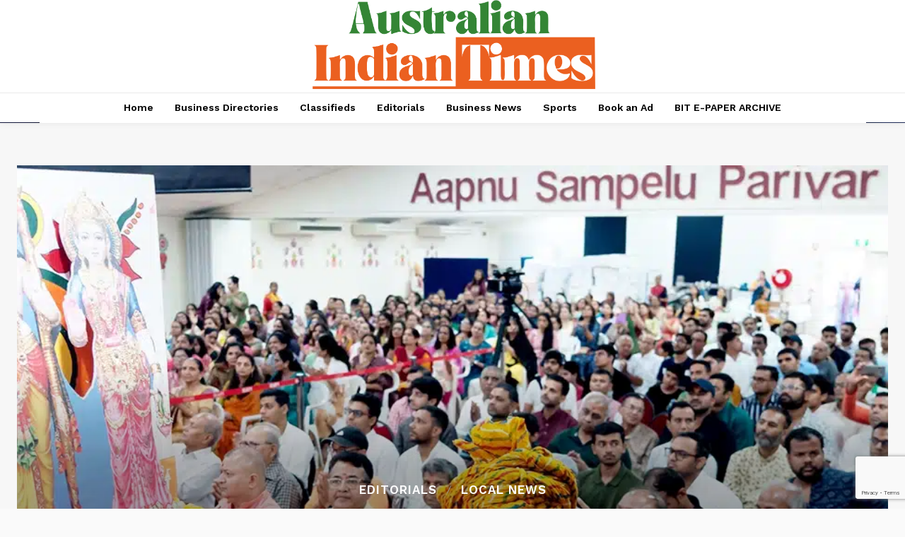

--- FILE ---
content_type: text/html; charset=utf-8
request_url: https://www.google.com/recaptcha/api2/anchor?ar=1&k=6LfzHYsrAAAAAP0MwFYZGUonMQrIU-HyzFXEaIHq&co=aHR0cHM6Ly9pbmRpYW50aW1lcy5jb20uYXU6NDQz&hl=en&v=PoyoqOPhxBO7pBk68S4YbpHZ&size=invisible&anchor-ms=20000&execute-ms=30000&cb=l6pc84n8uxih
body_size: 48652
content:
<!DOCTYPE HTML><html dir="ltr" lang="en"><head><meta http-equiv="Content-Type" content="text/html; charset=UTF-8">
<meta http-equiv="X-UA-Compatible" content="IE=edge">
<title>reCAPTCHA</title>
<style type="text/css">
/* cyrillic-ext */
@font-face {
  font-family: 'Roboto';
  font-style: normal;
  font-weight: 400;
  font-stretch: 100%;
  src: url(//fonts.gstatic.com/s/roboto/v48/KFO7CnqEu92Fr1ME7kSn66aGLdTylUAMa3GUBHMdazTgWw.woff2) format('woff2');
  unicode-range: U+0460-052F, U+1C80-1C8A, U+20B4, U+2DE0-2DFF, U+A640-A69F, U+FE2E-FE2F;
}
/* cyrillic */
@font-face {
  font-family: 'Roboto';
  font-style: normal;
  font-weight: 400;
  font-stretch: 100%;
  src: url(//fonts.gstatic.com/s/roboto/v48/KFO7CnqEu92Fr1ME7kSn66aGLdTylUAMa3iUBHMdazTgWw.woff2) format('woff2');
  unicode-range: U+0301, U+0400-045F, U+0490-0491, U+04B0-04B1, U+2116;
}
/* greek-ext */
@font-face {
  font-family: 'Roboto';
  font-style: normal;
  font-weight: 400;
  font-stretch: 100%;
  src: url(//fonts.gstatic.com/s/roboto/v48/KFO7CnqEu92Fr1ME7kSn66aGLdTylUAMa3CUBHMdazTgWw.woff2) format('woff2');
  unicode-range: U+1F00-1FFF;
}
/* greek */
@font-face {
  font-family: 'Roboto';
  font-style: normal;
  font-weight: 400;
  font-stretch: 100%;
  src: url(//fonts.gstatic.com/s/roboto/v48/KFO7CnqEu92Fr1ME7kSn66aGLdTylUAMa3-UBHMdazTgWw.woff2) format('woff2');
  unicode-range: U+0370-0377, U+037A-037F, U+0384-038A, U+038C, U+038E-03A1, U+03A3-03FF;
}
/* math */
@font-face {
  font-family: 'Roboto';
  font-style: normal;
  font-weight: 400;
  font-stretch: 100%;
  src: url(//fonts.gstatic.com/s/roboto/v48/KFO7CnqEu92Fr1ME7kSn66aGLdTylUAMawCUBHMdazTgWw.woff2) format('woff2');
  unicode-range: U+0302-0303, U+0305, U+0307-0308, U+0310, U+0312, U+0315, U+031A, U+0326-0327, U+032C, U+032F-0330, U+0332-0333, U+0338, U+033A, U+0346, U+034D, U+0391-03A1, U+03A3-03A9, U+03B1-03C9, U+03D1, U+03D5-03D6, U+03F0-03F1, U+03F4-03F5, U+2016-2017, U+2034-2038, U+203C, U+2040, U+2043, U+2047, U+2050, U+2057, U+205F, U+2070-2071, U+2074-208E, U+2090-209C, U+20D0-20DC, U+20E1, U+20E5-20EF, U+2100-2112, U+2114-2115, U+2117-2121, U+2123-214F, U+2190, U+2192, U+2194-21AE, U+21B0-21E5, U+21F1-21F2, U+21F4-2211, U+2213-2214, U+2216-22FF, U+2308-230B, U+2310, U+2319, U+231C-2321, U+2336-237A, U+237C, U+2395, U+239B-23B7, U+23D0, U+23DC-23E1, U+2474-2475, U+25AF, U+25B3, U+25B7, U+25BD, U+25C1, U+25CA, U+25CC, U+25FB, U+266D-266F, U+27C0-27FF, U+2900-2AFF, U+2B0E-2B11, U+2B30-2B4C, U+2BFE, U+3030, U+FF5B, U+FF5D, U+1D400-1D7FF, U+1EE00-1EEFF;
}
/* symbols */
@font-face {
  font-family: 'Roboto';
  font-style: normal;
  font-weight: 400;
  font-stretch: 100%;
  src: url(//fonts.gstatic.com/s/roboto/v48/KFO7CnqEu92Fr1ME7kSn66aGLdTylUAMaxKUBHMdazTgWw.woff2) format('woff2');
  unicode-range: U+0001-000C, U+000E-001F, U+007F-009F, U+20DD-20E0, U+20E2-20E4, U+2150-218F, U+2190, U+2192, U+2194-2199, U+21AF, U+21E6-21F0, U+21F3, U+2218-2219, U+2299, U+22C4-22C6, U+2300-243F, U+2440-244A, U+2460-24FF, U+25A0-27BF, U+2800-28FF, U+2921-2922, U+2981, U+29BF, U+29EB, U+2B00-2BFF, U+4DC0-4DFF, U+FFF9-FFFB, U+10140-1018E, U+10190-1019C, U+101A0, U+101D0-101FD, U+102E0-102FB, U+10E60-10E7E, U+1D2C0-1D2D3, U+1D2E0-1D37F, U+1F000-1F0FF, U+1F100-1F1AD, U+1F1E6-1F1FF, U+1F30D-1F30F, U+1F315, U+1F31C, U+1F31E, U+1F320-1F32C, U+1F336, U+1F378, U+1F37D, U+1F382, U+1F393-1F39F, U+1F3A7-1F3A8, U+1F3AC-1F3AF, U+1F3C2, U+1F3C4-1F3C6, U+1F3CA-1F3CE, U+1F3D4-1F3E0, U+1F3ED, U+1F3F1-1F3F3, U+1F3F5-1F3F7, U+1F408, U+1F415, U+1F41F, U+1F426, U+1F43F, U+1F441-1F442, U+1F444, U+1F446-1F449, U+1F44C-1F44E, U+1F453, U+1F46A, U+1F47D, U+1F4A3, U+1F4B0, U+1F4B3, U+1F4B9, U+1F4BB, U+1F4BF, U+1F4C8-1F4CB, U+1F4D6, U+1F4DA, U+1F4DF, U+1F4E3-1F4E6, U+1F4EA-1F4ED, U+1F4F7, U+1F4F9-1F4FB, U+1F4FD-1F4FE, U+1F503, U+1F507-1F50B, U+1F50D, U+1F512-1F513, U+1F53E-1F54A, U+1F54F-1F5FA, U+1F610, U+1F650-1F67F, U+1F687, U+1F68D, U+1F691, U+1F694, U+1F698, U+1F6AD, U+1F6B2, U+1F6B9-1F6BA, U+1F6BC, U+1F6C6-1F6CF, U+1F6D3-1F6D7, U+1F6E0-1F6EA, U+1F6F0-1F6F3, U+1F6F7-1F6FC, U+1F700-1F7FF, U+1F800-1F80B, U+1F810-1F847, U+1F850-1F859, U+1F860-1F887, U+1F890-1F8AD, U+1F8B0-1F8BB, U+1F8C0-1F8C1, U+1F900-1F90B, U+1F93B, U+1F946, U+1F984, U+1F996, U+1F9E9, U+1FA00-1FA6F, U+1FA70-1FA7C, U+1FA80-1FA89, U+1FA8F-1FAC6, U+1FACE-1FADC, U+1FADF-1FAE9, U+1FAF0-1FAF8, U+1FB00-1FBFF;
}
/* vietnamese */
@font-face {
  font-family: 'Roboto';
  font-style: normal;
  font-weight: 400;
  font-stretch: 100%;
  src: url(//fonts.gstatic.com/s/roboto/v48/KFO7CnqEu92Fr1ME7kSn66aGLdTylUAMa3OUBHMdazTgWw.woff2) format('woff2');
  unicode-range: U+0102-0103, U+0110-0111, U+0128-0129, U+0168-0169, U+01A0-01A1, U+01AF-01B0, U+0300-0301, U+0303-0304, U+0308-0309, U+0323, U+0329, U+1EA0-1EF9, U+20AB;
}
/* latin-ext */
@font-face {
  font-family: 'Roboto';
  font-style: normal;
  font-weight: 400;
  font-stretch: 100%;
  src: url(//fonts.gstatic.com/s/roboto/v48/KFO7CnqEu92Fr1ME7kSn66aGLdTylUAMa3KUBHMdazTgWw.woff2) format('woff2');
  unicode-range: U+0100-02BA, U+02BD-02C5, U+02C7-02CC, U+02CE-02D7, U+02DD-02FF, U+0304, U+0308, U+0329, U+1D00-1DBF, U+1E00-1E9F, U+1EF2-1EFF, U+2020, U+20A0-20AB, U+20AD-20C0, U+2113, U+2C60-2C7F, U+A720-A7FF;
}
/* latin */
@font-face {
  font-family: 'Roboto';
  font-style: normal;
  font-weight: 400;
  font-stretch: 100%;
  src: url(//fonts.gstatic.com/s/roboto/v48/KFO7CnqEu92Fr1ME7kSn66aGLdTylUAMa3yUBHMdazQ.woff2) format('woff2');
  unicode-range: U+0000-00FF, U+0131, U+0152-0153, U+02BB-02BC, U+02C6, U+02DA, U+02DC, U+0304, U+0308, U+0329, U+2000-206F, U+20AC, U+2122, U+2191, U+2193, U+2212, U+2215, U+FEFF, U+FFFD;
}
/* cyrillic-ext */
@font-face {
  font-family: 'Roboto';
  font-style: normal;
  font-weight: 500;
  font-stretch: 100%;
  src: url(//fonts.gstatic.com/s/roboto/v48/KFO7CnqEu92Fr1ME7kSn66aGLdTylUAMa3GUBHMdazTgWw.woff2) format('woff2');
  unicode-range: U+0460-052F, U+1C80-1C8A, U+20B4, U+2DE0-2DFF, U+A640-A69F, U+FE2E-FE2F;
}
/* cyrillic */
@font-face {
  font-family: 'Roboto';
  font-style: normal;
  font-weight: 500;
  font-stretch: 100%;
  src: url(//fonts.gstatic.com/s/roboto/v48/KFO7CnqEu92Fr1ME7kSn66aGLdTylUAMa3iUBHMdazTgWw.woff2) format('woff2');
  unicode-range: U+0301, U+0400-045F, U+0490-0491, U+04B0-04B1, U+2116;
}
/* greek-ext */
@font-face {
  font-family: 'Roboto';
  font-style: normal;
  font-weight: 500;
  font-stretch: 100%;
  src: url(//fonts.gstatic.com/s/roboto/v48/KFO7CnqEu92Fr1ME7kSn66aGLdTylUAMa3CUBHMdazTgWw.woff2) format('woff2');
  unicode-range: U+1F00-1FFF;
}
/* greek */
@font-face {
  font-family: 'Roboto';
  font-style: normal;
  font-weight: 500;
  font-stretch: 100%;
  src: url(//fonts.gstatic.com/s/roboto/v48/KFO7CnqEu92Fr1ME7kSn66aGLdTylUAMa3-UBHMdazTgWw.woff2) format('woff2');
  unicode-range: U+0370-0377, U+037A-037F, U+0384-038A, U+038C, U+038E-03A1, U+03A3-03FF;
}
/* math */
@font-face {
  font-family: 'Roboto';
  font-style: normal;
  font-weight: 500;
  font-stretch: 100%;
  src: url(//fonts.gstatic.com/s/roboto/v48/KFO7CnqEu92Fr1ME7kSn66aGLdTylUAMawCUBHMdazTgWw.woff2) format('woff2');
  unicode-range: U+0302-0303, U+0305, U+0307-0308, U+0310, U+0312, U+0315, U+031A, U+0326-0327, U+032C, U+032F-0330, U+0332-0333, U+0338, U+033A, U+0346, U+034D, U+0391-03A1, U+03A3-03A9, U+03B1-03C9, U+03D1, U+03D5-03D6, U+03F0-03F1, U+03F4-03F5, U+2016-2017, U+2034-2038, U+203C, U+2040, U+2043, U+2047, U+2050, U+2057, U+205F, U+2070-2071, U+2074-208E, U+2090-209C, U+20D0-20DC, U+20E1, U+20E5-20EF, U+2100-2112, U+2114-2115, U+2117-2121, U+2123-214F, U+2190, U+2192, U+2194-21AE, U+21B0-21E5, U+21F1-21F2, U+21F4-2211, U+2213-2214, U+2216-22FF, U+2308-230B, U+2310, U+2319, U+231C-2321, U+2336-237A, U+237C, U+2395, U+239B-23B7, U+23D0, U+23DC-23E1, U+2474-2475, U+25AF, U+25B3, U+25B7, U+25BD, U+25C1, U+25CA, U+25CC, U+25FB, U+266D-266F, U+27C0-27FF, U+2900-2AFF, U+2B0E-2B11, U+2B30-2B4C, U+2BFE, U+3030, U+FF5B, U+FF5D, U+1D400-1D7FF, U+1EE00-1EEFF;
}
/* symbols */
@font-face {
  font-family: 'Roboto';
  font-style: normal;
  font-weight: 500;
  font-stretch: 100%;
  src: url(//fonts.gstatic.com/s/roboto/v48/KFO7CnqEu92Fr1ME7kSn66aGLdTylUAMaxKUBHMdazTgWw.woff2) format('woff2');
  unicode-range: U+0001-000C, U+000E-001F, U+007F-009F, U+20DD-20E0, U+20E2-20E4, U+2150-218F, U+2190, U+2192, U+2194-2199, U+21AF, U+21E6-21F0, U+21F3, U+2218-2219, U+2299, U+22C4-22C6, U+2300-243F, U+2440-244A, U+2460-24FF, U+25A0-27BF, U+2800-28FF, U+2921-2922, U+2981, U+29BF, U+29EB, U+2B00-2BFF, U+4DC0-4DFF, U+FFF9-FFFB, U+10140-1018E, U+10190-1019C, U+101A0, U+101D0-101FD, U+102E0-102FB, U+10E60-10E7E, U+1D2C0-1D2D3, U+1D2E0-1D37F, U+1F000-1F0FF, U+1F100-1F1AD, U+1F1E6-1F1FF, U+1F30D-1F30F, U+1F315, U+1F31C, U+1F31E, U+1F320-1F32C, U+1F336, U+1F378, U+1F37D, U+1F382, U+1F393-1F39F, U+1F3A7-1F3A8, U+1F3AC-1F3AF, U+1F3C2, U+1F3C4-1F3C6, U+1F3CA-1F3CE, U+1F3D4-1F3E0, U+1F3ED, U+1F3F1-1F3F3, U+1F3F5-1F3F7, U+1F408, U+1F415, U+1F41F, U+1F426, U+1F43F, U+1F441-1F442, U+1F444, U+1F446-1F449, U+1F44C-1F44E, U+1F453, U+1F46A, U+1F47D, U+1F4A3, U+1F4B0, U+1F4B3, U+1F4B9, U+1F4BB, U+1F4BF, U+1F4C8-1F4CB, U+1F4D6, U+1F4DA, U+1F4DF, U+1F4E3-1F4E6, U+1F4EA-1F4ED, U+1F4F7, U+1F4F9-1F4FB, U+1F4FD-1F4FE, U+1F503, U+1F507-1F50B, U+1F50D, U+1F512-1F513, U+1F53E-1F54A, U+1F54F-1F5FA, U+1F610, U+1F650-1F67F, U+1F687, U+1F68D, U+1F691, U+1F694, U+1F698, U+1F6AD, U+1F6B2, U+1F6B9-1F6BA, U+1F6BC, U+1F6C6-1F6CF, U+1F6D3-1F6D7, U+1F6E0-1F6EA, U+1F6F0-1F6F3, U+1F6F7-1F6FC, U+1F700-1F7FF, U+1F800-1F80B, U+1F810-1F847, U+1F850-1F859, U+1F860-1F887, U+1F890-1F8AD, U+1F8B0-1F8BB, U+1F8C0-1F8C1, U+1F900-1F90B, U+1F93B, U+1F946, U+1F984, U+1F996, U+1F9E9, U+1FA00-1FA6F, U+1FA70-1FA7C, U+1FA80-1FA89, U+1FA8F-1FAC6, U+1FACE-1FADC, U+1FADF-1FAE9, U+1FAF0-1FAF8, U+1FB00-1FBFF;
}
/* vietnamese */
@font-face {
  font-family: 'Roboto';
  font-style: normal;
  font-weight: 500;
  font-stretch: 100%;
  src: url(//fonts.gstatic.com/s/roboto/v48/KFO7CnqEu92Fr1ME7kSn66aGLdTylUAMa3OUBHMdazTgWw.woff2) format('woff2');
  unicode-range: U+0102-0103, U+0110-0111, U+0128-0129, U+0168-0169, U+01A0-01A1, U+01AF-01B0, U+0300-0301, U+0303-0304, U+0308-0309, U+0323, U+0329, U+1EA0-1EF9, U+20AB;
}
/* latin-ext */
@font-face {
  font-family: 'Roboto';
  font-style: normal;
  font-weight: 500;
  font-stretch: 100%;
  src: url(//fonts.gstatic.com/s/roboto/v48/KFO7CnqEu92Fr1ME7kSn66aGLdTylUAMa3KUBHMdazTgWw.woff2) format('woff2');
  unicode-range: U+0100-02BA, U+02BD-02C5, U+02C7-02CC, U+02CE-02D7, U+02DD-02FF, U+0304, U+0308, U+0329, U+1D00-1DBF, U+1E00-1E9F, U+1EF2-1EFF, U+2020, U+20A0-20AB, U+20AD-20C0, U+2113, U+2C60-2C7F, U+A720-A7FF;
}
/* latin */
@font-face {
  font-family: 'Roboto';
  font-style: normal;
  font-weight: 500;
  font-stretch: 100%;
  src: url(//fonts.gstatic.com/s/roboto/v48/KFO7CnqEu92Fr1ME7kSn66aGLdTylUAMa3yUBHMdazQ.woff2) format('woff2');
  unicode-range: U+0000-00FF, U+0131, U+0152-0153, U+02BB-02BC, U+02C6, U+02DA, U+02DC, U+0304, U+0308, U+0329, U+2000-206F, U+20AC, U+2122, U+2191, U+2193, U+2212, U+2215, U+FEFF, U+FFFD;
}
/* cyrillic-ext */
@font-face {
  font-family: 'Roboto';
  font-style: normal;
  font-weight: 900;
  font-stretch: 100%;
  src: url(//fonts.gstatic.com/s/roboto/v48/KFO7CnqEu92Fr1ME7kSn66aGLdTylUAMa3GUBHMdazTgWw.woff2) format('woff2');
  unicode-range: U+0460-052F, U+1C80-1C8A, U+20B4, U+2DE0-2DFF, U+A640-A69F, U+FE2E-FE2F;
}
/* cyrillic */
@font-face {
  font-family: 'Roboto';
  font-style: normal;
  font-weight: 900;
  font-stretch: 100%;
  src: url(//fonts.gstatic.com/s/roboto/v48/KFO7CnqEu92Fr1ME7kSn66aGLdTylUAMa3iUBHMdazTgWw.woff2) format('woff2');
  unicode-range: U+0301, U+0400-045F, U+0490-0491, U+04B0-04B1, U+2116;
}
/* greek-ext */
@font-face {
  font-family: 'Roboto';
  font-style: normal;
  font-weight: 900;
  font-stretch: 100%;
  src: url(//fonts.gstatic.com/s/roboto/v48/KFO7CnqEu92Fr1ME7kSn66aGLdTylUAMa3CUBHMdazTgWw.woff2) format('woff2');
  unicode-range: U+1F00-1FFF;
}
/* greek */
@font-face {
  font-family: 'Roboto';
  font-style: normal;
  font-weight: 900;
  font-stretch: 100%;
  src: url(//fonts.gstatic.com/s/roboto/v48/KFO7CnqEu92Fr1ME7kSn66aGLdTylUAMa3-UBHMdazTgWw.woff2) format('woff2');
  unicode-range: U+0370-0377, U+037A-037F, U+0384-038A, U+038C, U+038E-03A1, U+03A3-03FF;
}
/* math */
@font-face {
  font-family: 'Roboto';
  font-style: normal;
  font-weight: 900;
  font-stretch: 100%;
  src: url(//fonts.gstatic.com/s/roboto/v48/KFO7CnqEu92Fr1ME7kSn66aGLdTylUAMawCUBHMdazTgWw.woff2) format('woff2');
  unicode-range: U+0302-0303, U+0305, U+0307-0308, U+0310, U+0312, U+0315, U+031A, U+0326-0327, U+032C, U+032F-0330, U+0332-0333, U+0338, U+033A, U+0346, U+034D, U+0391-03A1, U+03A3-03A9, U+03B1-03C9, U+03D1, U+03D5-03D6, U+03F0-03F1, U+03F4-03F5, U+2016-2017, U+2034-2038, U+203C, U+2040, U+2043, U+2047, U+2050, U+2057, U+205F, U+2070-2071, U+2074-208E, U+2090-209C, U+20D0-20DC, U+20E1, U+20E5-20EF, U+2100-2112, U+2114-2115, U+2117-2121, U+2123-214F, U+2190, U+2192, U+2194-21AE, U+21B0-21E5, U+21F1-21F2, U+21F4-2211, U+2213-2214, U+2216-22FF, U+2308-230B, U+2310, U+2319, U+231C-2321, U+2336-237A, U+237C, U+2395, U+239B-23B7, U+23D0, U+23DC-23E1, U+2474-2475, U+25AF, U+25B3, U+25B7, U+25BD, U+25C1, U+25CA, U+25CC, U+25FB, U+266D-266F, U+27C0-27FF, U+2900-2AFF, U+2B0E-2B11, U+2B30-2B4C, U+2BFE, U+3030, U+FF5B, U+FF5D, U+1D400-1D7FF, U+1EE00-1EEFF;
}
/* symbols */
@font-face {
  font-family: 'Roboto';
  font-style: normal;
  font-weight: 900;
  font-stretch: 100%;
  src: url(//fonts.gstatic.com/s/roboto/v48/KFO7CnqEu92Fr1ME7kSn66aGLdTylUAMaxKUBHMdazTgWw.woff2) format('woff2');
  unicode-range: U+0001-000C, U+000E-001F, U+007F-009F, U+20DD-20E0, U+20E2-20E4, U+2150-218F, U+2190, U+2192, U+2194-2199, U+21AF, U+21E6-21F0, U+21F3, U+2218-2219, U+2299, U+22C4-22C6, U+2300-243F, U+2440-244A, U+2460-24FF, U+25A0-27BF, U+2800-28FF, U+2921-2922, U+2981, U+29BF, U+29EB, U+2B00-2BFF, U+4DC0-4DFF, U+FFF9-FFFB, U+10140-1018E, U+10190-1019C, U+101A0, U+101D0-101FD, U+102E0-102FB, U+10E60-10E7E, U+1D2C0-1D2D3, U+1D2E0-1D37F, U+1F000-1F0FF, U+1F100-1F1AD, U+1F1E6-1F1FF, U+1F30D-1F30F, U+1F315, U+1F31C, U+1F31E, U+1F320-1F32C, U+1F336, U+1F378, U+1F37D, U+1F382, U+1F393-1F39F, U+1F3A7-1F3A8, U+1F3AC-1F3AF, U+1F3C2, U+1F3C4-1F3C6, U+1F3CA-1F3CE, U+1F3D4-1F3E0, U+1F3ED, U+1F3F1-1F3F3, U+1F3F5-1F3F7, U+1F408, U+1F415, U+1F41F, U+1F426, U+1F43F, U+1F441-1F442, U+1F444, U+1F446-1F449, U+1F44C-1F44E, U+1F453, U+1F46A, U+1F47D, U+1F4A3, U+1F4B0, U+1F4B3, U+1F4B9, U+1F4BB, U+1F4BF, U+1F4C8-1F4CB, U+1F4D6, U+1F4DA, U+1F4DF, U+1F4E3-1F4E6, U+1F4EA-1F4ED, U+1F4F7, U+1F4F9-1F4FB, U+1F4FD-1F4FE, U+1F503, U+1F507-1F50B, U+1F50D, U+1F512-1F513, U+1F53E-1F54A, U+1F54F-1F5FA, U+1F610, U+1F650-1F67F, U+1F687, U+1F68D, U+1F691, U+1F694, U+1F698, U+1F6AD, U+1F6B2, U+1F6B9-1F6BA, U+1F6BC, U+1F6C6-1F6CF, U+1F6D3-1F6D7, U+1F6E0-1F6EA, U+1F6F0-1F6F3, U+1F6F7-1F6FC, U+1F700-1F7FF, U+1F800-1F80B, U+1F810-1F847, U+1F850-1F859, U+1F860-1F887, U+1F890-1F8AD, U+1F8B0-1F8BB, U+1F8C0-1F8C1, U+1F900-1F90B, U+1F93B, U+1F946, U+1F984, U+1F996, U+1F9E9, U+1FA00-1FA6F, U+1FA70-1FA7C, U+1FA80-1FA89, U+1FA8F-1FAC6, U+1FACE-1FADC, U+1FADF-1FAE9, U+1FAF0-1FAF8, U+1FB00-1FBFF;
}
/* vietnamese */
@font-face {
  font-family: 'Roboto';
  font-style: normal;
  font-weight: 900;
  font-stretch: 100%;
  src: url(//fonts.gstatic.com/s/roboto/v48/KFO7CnqEu92Fr1ME7kSn66aGLdTylUAMa3OUBHMdazTgWw.woff2) format('woff2');
  unicode-range: U+0102-0103, U+0110-0111, U+0128-0129, U+0168-0169, U+01A0-01A1, U+01AF-01B0, U+0300-0301, U+0303-0304, U+0308-0309, U+0323, U+0329, U+1EA0-1EF9, U+20AB;
}
/* latin-ext */
@font-face {
  font-family: 'Roboto';
  font-style: normal;
  font-weight: 900;
  font-stretch: 100%;
  src: url(//fonts.gstatic.com/s/roboto/v48/KFO7CnqEu92Fr1ME7kSn66aGLdTylUAMa3KUBHMdazTgWw.woff2) format('woff2');
  unicode-range: U+0100-02BA, U+02BD-02C5, U+02C7-02CC, U+02CE-02D7, U+02DD-02FF, U+0304, U+0308, U+0329, U+1D00-1DBF, U+1E00-1E9F, U+1EF2-1EFF, U+2020, U+20A0-20AB, U+20AD-20C0, U+2113, U+2C60-2C7F, U+A720-A7FF;
}
/* latin */
@font-face {
  font-family: 'Roboto';
  font-style: normal;
  font-weight: 900;
  font-stretch: 100%;
  src: url(//fonts.gstatic.com/s/roboto/v48/KFO7CnqEu92Fr1ME7kSn66aGLdTylUAMa3yUBHMdazQ.woff2) format('woff2');
  unicode-range: U+0000-00FF, U+0131, U+0152-0153, U+02BB-02BC, U+02C6, U+02DA, U+02DC, U+0304, U+0308, U+0329, U+2000-206F, U+20AC, U+2122, U+2191, U+2193, U+2212, U+2215, U+FEFF, U+FFFD;
}

</style>
<link rel="stylesheet" type="text/css" href="https://www.gstatic.com/recaptcha/releases/PoyoqOPhxBO7pBk68S4YbpHZ/styles__ltr.css">
<script nonce="aVUoiHR8YXob57eoDJ0ZoA" type="text/javascript">window['__recaptcha_api'] = 'https://www.google.com/recaptcha/api2/';</script>
<script type="text/javascript" src="https://www.gstatic.com/recaptcha/releases/PoyoqOPhxBO7pBk68S4YbpHZ/recaptcha__en.js" nonce="aVUoiHR8YXob57eoDJ0ZoA">
      
    </script></head>
<body><div id="rc-anchor-alert" class="rc-anchor-alert"></div>
<input type="hidden" id="recaptcha-token" value="[base64]">
<script type="text/javascript" nonce="aVUoiHR8YXob57eoDJ0ZoA">
      recaptcha.anchor.Main.init("[\x22ainput\x22,[\x22bgdata\x22,\x22\x22,\[base64]/[base64]/[base64]/[base64]/[base64]/UltsKytdPUU6KEU8MjA0OD9SW2wrK109RT4+NnwxOTI6KChFJjY0NTEyKT09NTUyOTYmJk0rMTxjLmxlbmd0aCYmKGMuY2hhckNvZGVBdChNKzEpJjY0NTEyKT09NTYzMjA/[base64]/[base64]/[base64]/[base64]/[base64]/[base64]/[base64]\x22,\[base64]\\u003d\x22,\x22w5V/Nh1DwpnDq07DjMOEZcOfw5k1wpdaJMO4bsOOwqQtw5wkbR/[base64]/VFLDv8KjKjh+wrbCq8OXwonDoMKswplZwpfDtcOGwrIDw7XCqMOhwpzCrcOzfjAVVyXDusKGA8KcQS7DtgsLJkfCpydSw4PCvAnCpcOWwpIDwrYFdntlY8Krw60/H1VowqrCuD4Bw4DDncOZeRFtwqoIw5PDpsOYJ8Oiw7XDml8tw5vDkMOeJm3CgsKNw4LCpzoxJUh6w7pJEMKcZxvCpijDksKKMMKKJ8OIwrjDhSrCmcOmZMKtwpPDgcKWGsOVwotjw4nDnxVRQ8K/[base64]/ccKIwrPDnsO1R2kjwo9fEMKQWMOsMsORCcOCB8OXwqzDjMO0EnfChAU+w4zChsKacMKJw6UqwpvDicORHxBXZMOMw53CmMOzbCYbeMOPwqNBwqPDvVDCjMOMwrxdUMKiSMOSG8KJwpbCusOXcmdgw7prw50jwpXCj0rCoMKuOMOYw4/DiQ4UwqlMwq1Uw416wrrDjgXDilzChF8Kw4/CosONwqjDuXPCk8ORw6fDuWHCuDTChg3CnMOvZk7DrTLDgsK2wpTCs8KCHMKTQMKJV8OVNcOjw4rCmMKMwoPCiBwVFww1elgdX8KtPsOPw4zDt8Odwo5JwobDiG8IOMOMYBVhHcOpaBVWw6Y7woQgMsKKfMO9UcK3X8O9NcKLw70wXFDDncOgw4ERb8Khwp57w5fCu0/[base64]/CqTITT8KJNcOCXsKiw7XCllV0DkbCgsOwwr43w7kjwp/[base64]/w6s0SRJncAo4YxhBdsORWlk0woBLw73Cm8Kuw4dEPjR/wrkZIRN6wpXDusOxOWHCp2xXGsKUSHZbX8OLw7jDlsOKwp0vMsKETHg1MMKUWMOqwqIEfMKuZRnCj8KvwpTDgsOEOcOfdALDrsKAw4LCizrDlcKBw7tSw6QAwq3DlcK5w787CiAmTMKJw7g1w4/CoSkZwoINYcOaw4MqwowhMsOKf8Kjw7DDlcKwVcKhwqokw5fDvcKOHBklIMKfFgTCqcOQwrxjw61rwpkywqHDiMOBV8Kxw47Ct8OgwrsXfUTDpMKnw7TCh8K5Ng5cw4DDgcKxM1/CisOawqrDiMOPw5bCgMOrw60cw6HCi8KkWsOGSsO0ISfDsXnCmcKjbQ/Cl8OkwpzDhcOROXVMDSsIw51bwppgw6hxwrx+Jm7CrkHDvjPCumMFaMO5OQ4GwqIawrbDqDTChMOWwqBKXcKRdw7DpV3ChsKSXXrCk0HCnj8Ka8O5dFx7ZHzDmMO/w4E8wpAdfMOcw6bCslHDr8OLw4ACwofCvFTDqT8FQCrCvk8kWsKLJcKYDsOsSsOGEMOxakjDlsKIPsOsw5/DvMKwCMKMw7hwLCrCvFfDoSfClcKAw5NpKXHCmzfCgHpdwpNew7FGw6lAdnhRwqhtL8O+w79mwoBdNHTCl8OHw5HDhcOEwqMDbTPDlgsUBMOvXsOUwo8NwrrDs8OqNcOAw5DDoHnDojLDvHHCuUTDiMK0DWXDqUprelTCvcOuwobDn8KiwqXCgsO/w5jDgzFrTQ5vw5LDnTlgcXQ0IFttdMOuwoDCsxwEwqvDiRNDwrpVF8KYRcOTw7bCi8O5XVrDqcK5EQEBwpPDqcKUbCc6wptxaMO1wo/DkcO6wrgww6dWw4LCl8K1B8OzeEcAKMOCwoYlwpbCm8K3SsOHwpnDtxjDqcKwE8KxQcKmwq5Mw5rDkRUgw43DisOvw5jDjEfCrsOeaMKxJUJKP2wKeRxBw4B3Z8ORAcOpw5PDu8Ofw4bDjRbDhMKMJkHCpmXCmMOMw4RpG2UJwqNmw5V/w5LCpsOOw7bDgMKQLcOANVMiw542wr19woAbw5fDkcO7L0/[base64]/HljDqRlKa8ODwrfColZHYikhfGpObsOSwrJ/FhkbPEZaw7UQwpZQwr0zTcOxw6slBcKVwrwDwrjCncOhOlZSNiLDt3oaw5PCt8OVACADw7lwDMOJwpfDvkfDqmYIw4UOT8OKNsKOeQzDlSvDi8K4w4jDisKdZEUgWi9dw4IGw7k6w6vDu8O5PE/CucKmw653KmBww71Ow7bCqcO+w7kQIcOAwrDDoRTDngVuIMOnwq5iHsKgcBLDj8KHwq4swpHCkcKBYw3DncOIw4cyw4cow47CuycsbMKOEixie0bChMKoExM/w4DDqMKvEMO1w7PCrh86BcK1QcKFw5jCkmwXWXbClGB2ZMKlM8KGw6NIBkDCisO6SAJvWiNoTDoaCcOoPFPDsj/DsksKwpbDilMow4VHwoPCjE7DuBJVDkjDocOcRkXCj1lYw4TDvRrCuMOYFMKTIhs9w5bDpk3CoGFCwr7CvcO/ecODBsOnw5HDoMOUdAseFEbCusK0AjnDscOCSsKEacOJVDPCogNLwoDDo3zChnjDhGc5woHDrcOHwovDnnx+eMOww4oDBgQ6wqVZw5QrBsOgw5wnwpA4dHF6wotiZcKHw5PDocOdw6Y1FMO/w53Dt8O0wqwOOj3ClcKFRcOFbCzCnQwFwqfDriDCvAwCwpnCr8KEFMKlFyPCr8KBwqAwDsORw4PDpSo+wqkSMcOjEsOpwrrDscOFMMKIwrIBF8KBGMOJEShUwrXDuk/DhinDrRPCp3nCrQZBJ3VEcmZ0w7TDrsKKw652VMOhccK7w53DkW3CmsK/wq0pQsOlf1Nkw7Ytw50OFMO8PCYHw4ooCMKdc8O/dCXDm3lYcMOCI3rDlGtZAcOUTsOvwoxuM8OjTsOaScOJw6URSAo2QCXCsWzCoGjCqzlBDFvDu8KOwprDvMOUEBTCuHrCucOow7HDpgTCgMOJw41ZWw/CvnVHN1DCh8KZdlxew5fChsKCC2NAQcO2TkXCj8KqHzjDrMKjw7omJDhVTcOuLcKROi9FCULDpmDClAkQw6XDqsOSwqtefV3CnHAAScOLw4zCkG/[base64]/[base64]/CtWMxOVzClAfDlMKAXBDDgcOFwoMHw7ckwqM2wqJiUMKca3d/bcOiwrDCu0sdw77DtsOMwpRGSMK8BcOnw4Q3wqPCrhHDm8K/w4zCmcOjwpB9w4fCs8K/bipLw5HCgMOBw50zTcKMdCcHw6YebGTDl8O9w45cAcOFdT4Mw4DComtAeW56H8OJwpHDh2Brw4EBfMKTIMOXwrXDqV3CiGrCvMOcV8KvbBzCpMK6w63CpUopwqFTw68HFMKDwrMFeTDClGMkcR1CScKEwqbCmHlqSkIwwqTCscOQd8O/wqjDmFTDsWjCq8OmwowtAxtow6oAOsKhNsKYw7rCuUBwUcKYwp0NQcOtwrLDrj3DgF/[base64]/CtcKCQsOyXMKgM8OEw5vCoRHDpXQGwprCrEZoPD1twpstaHUHwrXCjVHDscKpDMOfUMOBcsOXwojCssKMYcOtwoTCq8OXasOBw6zDhMKjAWvDiG/[base64]/DicOzM0p5CcOWWMOtTwfClE7CjMOLw5JZNUzCsCt5woQ4LsOqMm9Iwr/Cs8OrGMKxwrTCuy51JsKuVCczWcKxDQbDocKYZ0fDn8KKwrBYe8Kbw6vDoMKtPnpWbDbDgUsTXMKcchbCscOWwqHCqsKREcKMw6VubcOEbsKVRDE5BjjCrz5Bw6QfwpvDicOfPMO6Y8OLf3t6Zz3CvCEBw7XCuGnDswIdXV8Gwo51RcK1w5BcRh/CqsOeZsOhe8OCLsKvaXhDPwDDu1LDhcOVfsKmIMKuw6vCuU/CiMKIRAgVAFHCssK4cxQXAWoYIMKJw4nDiCHCjzvDhTAxwok7wpnDvQLCiml+fsOvw5XDv0bDv8OFMDLCk3wwwrbDhcO/[base64]/[base64]/Ck8KsXgXCrMK9wprCuRvCq3czw5/[base64]/Cqyl2KMKvbSPCisOKwrM8wq95wrwHw4vCksKjwo3Dqx/CnmNvw58rUMOfFnrCoMOlIcKxUBDDoBZEwq7CoUnCr8OGw4/CuXNPHgjClcKNw75qL8KBwolYw5rDqzTDoTw1w6gjwqQawpbDqgxWw4gSaMKFcRgZXznCg8K4QSnCvsKiwo11wqMuw7jDsMOGwqU9Y8OewrxfUzzCgsKBw6QMw54GecOrwrZ5C8KKwp7Cnk3Dv23Dr8Ovw5ddX1ktw6deecKQdTslwrINOMKBwqPCjkR/E8KuS8OpeMKIMsOaKjbClHTDkcKpPsKBJlksw7x4JxvDj8KBwpwResKQE8KLw7LDtl7CvQHDhFlgLsKSZ8KrwpvDom7DhRJqcT3DjR0gw6lWw7d+wrXCpW/DgMOIFj3DlcKNwrVtNsKOwoPCoUbCo8KKwrstw4Z8c8K7AcO+JMK+ecKVJMO8NGrCtVTCj8OZw4bDvmTCjRk7w4ojb1rDocKBwrTDpcOkZFTCnS/DmsKlwrvDmFNJBsOuwr1SwoPCggTCt8OWwoUcwrdsKGPDvkh8bD3DgsKidMO0AsKHworDqTQKWMOjwoQBw4rCllwYfsOzwpcswq3ChcOhw75cwq1FNVd8wpksCB/DrMK5woUJwrDDvzsowq49eyRNewzCrlhowofDusKQY8OcJ8O+WgfCpcK9w6/DmMKlw7FxwrtLJgLCtTrDlk9swovDlm45KXDCrVJiSwYRw4jDksK5w4tcw7jCsMOBVsO1M8K4esKoOH9WwoLCgzTCmxbDiSXCoF/Ch8KcI8OMV1wzHn9DOMOGw4sbw69hGcKNwqjDsnABKyIUw5PCih4DUC/CuDMzwpHDnjs6FMOlWsKdw4HCnxJ9woUowpDCh8KqwofDvDoqwodJw41DwoPDpzZ3w7g6ASg4wrYSIsKUw7/Dt25Ow5Z4N8KAwpfCoMOBwqrCnUxvU1xWC1rCmcKHbWTDrTlDIsOnOcO/wqMKw7LDrMOBGn1qecKQXsO5GMKyw4Unw6zDscK5JsOqCsOEw60xRTJJwoYtw6JwJiADNgzCjcKCbxPDksKawqzDrg3DlsKHw5bDhAsoCBoHw5fCrsOkA0pFw6RrCX9/LEHCjQQmwo3Dt8KpEUwhZVQPw6HDvwXCqgDDicKww6DDoURgw4tow5AxN8Ovwo7DvmdlwrMGFn5Cw7d2NsOONB3Cuh0Dw4hEw5nCi1dqFQxUwo0kEcOQACRXBcK/YMKZE0Vzw6XDncKTwpllInfCgSrCulHDpGhAFTfClDDCi8KmBsOrwocGYBw5w7c8PgjCjipTez0gBAJnKx0Swp9vw6J3w5gmK8KhFsOAKEDCpixZPQzCn8O7wpLCl8O/w6thesOeAEXCrVfDuUp1wqZGRcK2enFtw54qwrbDmMOcwrZ/WU5hw50XZyXDnMOtfC0cO0xZbxVrEigqwqdkwrjDsQA3w7VRw4cGwqsRw5tLw4I9w74zw53DsinCtzJgw4/DrmRjNhgcfHo2wpp8ARcMVUnCjcOWw6HCkjjDjmLCkTPCiH0UKH9zJ8OBwpnDqCZ/ZcOVw7V6wqPDoMOuwqhgwqJkNcKLWMKoB3XCqsKEw7taM8KUw7JPwrDCoxDDgcOaIDbCt3gPaxnDvcOvcsK4wpoIw5TDicKAw5bCkcK6QMOMwqQSwqjCox/[base64]/wq4ad144woLCol3DucKowrDDm2MTNcKTw5LDpcKKP18YCirCi8KdajDDpcOeRMOLwobCrzRDA8KnwpgnE8Oow4MAfsKDEsKra210wpvDhMO5wrfCrkgLwqUfwpHDjifDrsKuO1hzw61dw7hULzrDoMO1Vm3ClBMqwoBFw5Y7Q8OpUA00w5fCs8KcMsK/w4dhw6JmfxsoUBfDq3AECsO2ZR/DhMOrU8KGSko0cMObUcOYwp/Dpi3DsMOCwoMBw4NtGUJXw43Cryk0WsKIwqA4wpbDk8OEAVACw4nDsy5GwqrDuxspEHDCt3rDo8OvRk1Nw6rDpMOTw6UDwobDjkrCi0LCmnjDnlwnKAnCkMKaw5BVKcKwKi9+w4g+w7AYwp3DsgcqHcOAw4XDmsKQwqfDpsK/C8KXNcOYB8ObYcK/[base64]/ChkzCoBHDrzAZwrROw7vDkMOfwo/CvMKLwqDCo2vDm8O4X3jCqcOrE8KPwok5S8KZa8Oxw40Nw60ncB7DrQrCjn8cacKrKiLCmR7DiXIdeSJ1w6FHw6pbwpsdw5/Dp2nDmsK9w5wLccOWfB/CkFRVw7zDiMOgfjh3Z8O6RMOeQnTCqcKpPCx8w6QHOMKBM8KcOlpnNMOmw5TDlwd+wqg7worCpH7CozvCijlMQ17Co8KIwpXCscKSdGfCscO2QyZpHTgLwovCiMK0R8KQMxTCnsKxHhNLAnklw40YLMK9wpLCv8KAwo5vRcKjDmI+w4rCmjlDKcKXwobCvQoWCzc/[base64]/CpQ7DsGwRRsKSM1PDv00sEcO2w4tBwql2N8OpUBgOwonCvCtVPCAnw5bDmcOGfDXDlcOJwoLCjsKfw6hZFgV4woLDssOhw7pgfsOQwr3CtsKEdMK8w7LCocOlwrbCrnBtEsKGwrMCw6BuIcO4wp7Cp8KGbB/ClcO2DwbCosKMXxXClcKlw7bCqkjDh0bCi8Orwq8Zw6rClcO+dGzDq3DCmUTDrsOPwrjDnSvDpE4yw4A5f8OmecONwrvCpmTDuEPDkCTDiExpWWdQwpU+wqHDgRw/[base64]/[base64]/WcOaPkLCo8OUTMKJeRJGXsOnwoNqw4oAAsK/f2IVwrPCqUAUGMKtAF3DuUzDgMKnwqrCoHVHP8KAJcKdexDDm8KcbiDCr8O5eVLCo8KrWU/DisKKCwXCjDnChCHCvxHCjm/DvB1ywqHCqsOdFsKkw5g3w5dowoTCp8OSHEUMciVdwp3Cl8Klw5ZSwqDCgU7CpgE1LkzCqMKdfibCpMK2QkzCqMK+XUrCgizDtMOSViXDkwXDjMKhwq1paMOIKnpLw51Pwr7CrcK/wpVoL1Jtw5XCvcKlO8Ohw4nDjsOmw4QkwrkdNjJ/DjnDkMK6WW7Du8O3wqvCqDnCuAvCrMOxKMKJw7cFwrLCi08oDx5Qw6HCnhLDucKxw6HComYIw7M5w7tdYMOGw5fDscOQJ8OnwpZYw5dYw5spZWxiOifCg0rCm2LCuMOnEsKNOytOw5BXLsOxX1Fbw6zDhcK4X3DCh8ONGydnbsKZScO6GE/[base64]/[base64]/Cq8OwEGXCgAvDkzfCgj3Dp8Khw5QEIcO/w4LCjjzDg8KyfjTDtUE/dw9LasKVacK5BDnDpC17w7YBBXfDpsKxw5nDk8OCCik/w7TDvWV3SzTChsK6wq/[base64]/JRBPdXlqBQMjwpc1w4VbwonCpsKxAcKfw7bDjwNnMyp4eMKTfn/DhsKxw5fCp8K+M2XDl8OGKlzCl8KkGFvCoCRAwqfDtlE+wpnDnQxtHEfDi8OWYlc9SSwhw43DiEITAiwlwoESNcOcwqhUWsKswodDw4YnWcKbwo/Du2dGwpLDiG3CiMOEInzCpMKXZMOITcK/wojDmsObNGlSwoLDoCFdIMKkw6ohUT3DsjAEw7hPPj99w7LCg2dww7XDgMOmf8K+wqPCmAjDoyU7w57DhH9BVQV1J3PDsnhjUMOaUj/DtsOHw5RQcnIxwpYXwphJEHPCm8O6YVV6Smc1wrTCn8OKPBLCmlHCo203SsOocsOuwpI4wqXDh8O/[base64]/CncKjwoxUXD7CkcKXwppKasOrw4/DjjXDoMOKwobDoXFsDcO0wrYkKcKEw5TCqj5dR1/DsW4fw6LDksK1w4gBVB7CvyNBwqjCll0HBkDDmEFHScOpwoFDJMOfKQRLw4jDsMKOw5vDmcOAw5fDv3XDi8OhwrTCklDDs8Kuw6/DkMKFw7MFHRPDt8OTw53DpcKWfzR+FEbDqcOvw6wsb8OWd8OHw6ZrKcO+w7h6wpPDuMOxw7vDq8OBwo7DmGLDnX7ChF7DhsKnSMKWbsOPWcOywo7CgsOoL3vCinJowr89wqMaw7XCv8KkwqZqw6PCvE8pVlB7wqUWwpPDgVjCiFlww6bCjh0qOH/DvXRZwqzCuAnDn8KvZ19nEcOZw4PCqsKhw5oqMsKsw4TCvhnCnx3DhnA3wqVtRHoKwp9qwogvw4cuUMKaXTzDgcO9VA/[base64]/DocOMLWjDqsKbw6HCt8Ozw7DDrsKIUsOEdQXDv8KWJ8KFwqIARifDt8OmwrsaWMKGw5rDgAQkVcODdcK9wrrDsMKOEDvCjsOuHMKhw5/DkwrChTrDssORHSNGwqbDtMOzbAg9w7pBwowMEcOCwq5oMsKqwq7DqnHCrQ4mOcKmw7rCtWVnw6HCuy1Pw55Iw7IcwqwhbHbDgAHCg2LDvcOTQ8OVOcKjw53Cu8KgwqRlw43DiMOlH8KTw6Z3w6F+dzY9AhIbwqXCo8KJEVnDpMK/U8OqI8KRHG3Cl8OewpnDpG4MKH7DpMKiAsKPwqt/H23DjR08woTDlxvDsSPDvsKFZ8O2YGTDmCPCmRvDpMOBw6jCk8KUwrPDiHhvwr/DocKbLsOcw5BXRcKZYcK0w746XsKdwrpHesKDw7XCmzEhDCPChcOZQzRLw6l/w4zCpcK8FcOHwrwDwrHDjMOCIWgkBsKYAsK4wobCuUbClcK3w6rCpMOSF8OZwobDnMK8LjPCv8KcJcOSwoUhORchMsOXw5R0AcOXwovDvQzDjcKJWCjDuXPDrMK0JcKhw7TDgMKsw4xaw6VYw7E3w4A3w4bDp0txwqnDj8O2bnpywpw/[base64]/DsMKdw7AMw5HCkcOFwpTCjw8ew7Y/wqTCsxvDoBRKBQNDCMO0w6DDt8KgW8KhYcKrb8O6dn8CeQZjHcKdwphtBgzCtMK4w6LCmlQhw7XCjgpPNsKEfijCk8K8w43DusO+eV9+N8KsX3vCk1IFwp/Cr8KjJcKKw7DDrATCvyLDjGfDjjPDr8O9w6TDnsK/w4MywrjDkkHDj8KzMwN/w449wozDvMOKwo7ChsOcwpBXwpfDqMKCKk3CvXnDi1J9TMOWXcOYA094LyjDqFEkwqcgwqzDsk4Two81w51BCgnDksKkwoXDl8KTfMOiDsONY1/[base64]/CjBYFCC1pL8KGO8Kuwp49wqRcaMKDPhPDrRnDiMKZQRDDhTJeRMKNwrLCqGjCpsO/w6VmBx7Ci8Osw5jDq14uwqbDqnXDtsOdw7jCvAzDm1LDu8Kkw59sAcOOGMKOw6NvGW3ClEhsRMOrwrYVwovDolfDtl3Di8O/wpzDn0rChsKpw6zCt8KTQVZTDsOHwrrCssOoRkbDvW/CtcK5cmPCucKRTsO8w73DgETDisOqw4LCliBdwp0rw5XCjMO8wrPCkWd7Ty3DmnrDm8KpKMKoPQxPGCIvNsKQwqlSwrfCjWQJw5VzwrRLdmh9w70IPSbCmETDuR55wrt7w4XCvsKDWcKOFEA8wprCt8KOMwdnwoAiw6p0cyLDjsKGw74+f8Kkwo/DoDUDBMOrwoLCpntPwoR/KMOwX3fDk0vCk8OWwodWw7LCqcK8wrrCv8K+LynDpcK4wo09N8Oqw4zDn14JwpMVNQEAwqtdw7nDosKvVTMmw6RFw5rDocK+NcKuw5xmw40ID8K7wqMiwpfDohJeKjZRwpsRw7XDk8KVwo/Ci09YwqtXw4TDhm3DjsOPwoA4YsO8DHzCpjINI0vDrcKLOMKFw5E8WnTCjV0SeMOZwq3CusKjw7nDt8K8wpnClMKudRrDrMOQLsK0wqvCoSBtN8OHw7zCvcKtwoDChmXCksK2MHNXO8O1HcKGDRM3f8K/Ih3Ci8O4USQywrgkeGdfwqfCqcOVw4TDoMOkcDBNwpIhwqobw7jCgjRrwrwdwqPDoMO7b8Kqw47CpBzCn8OvETATdMKlw7rCq1gWTQ/DmyLDswRqwr3Cg8KeQjDDkRk8JsO3wqTDvmHDh8OEw4h9wpcYI24jeE5IwozDnMKQwrocQz/CujfCicO1w4zDugXDjcOcOwjDjsKxBsKjSsKWwqzCuinCvMK7w4bCvSDDpcOfw6HDlMKAw61Bw5t5fcO/[base64]/Dq8O8w7sCZWp/T1wgw4jDvAAVRcK1XVPDj8OdSFrDjSPCsMK/w74/w5XDpMOJwo4IVcKqw6lawpDClkLCisO1wo0JScKZewDDpMOQSR9pwrRRf0HDo8K5w5PDnMOwwoYCbsKmHykFw40QwqhIw6LDjyYjAsOhw47DmMOjw73Dn8K/w5bDqiYOwoPDkMOsw5JdVsKZwpNuwozDpHvCiMOhwpTDsVlsw5N5wqLDoRbCjMK6w7t/YMOSw6DDoMKndSnCsTN5wqjCgk9VWcOQwrQjG2LCjsK4AT/CkcO5T8OJCMOIGsOsKHfCocK7wqPCkcKxw7nCvwVrw5VMwo9kwp4TdsKOwrdzJHvCgcOiZX/[base64]/Dm8OCUMKNd8OJw6DDgThFfsK3N2nDiMKpVsORwodSwq5TwoZ4OMK6wqZQVsOGTz1awr1Mw5jDkAHDh2cSAHjCjUPDkChBw445wrrCoVQ/w5/DocKawo0NCnbDoE7DscOIDHvDmMOXwpQKLcOiw4XDhiM9wqxPwqDClcOtwo0ww4RjfwrDjxh9w692wrLCicOoKjvDm3UTYRrDuMK2wrF3w7/[base64]/[base64]/aHxFEyPDu8OJZV82wo/CsFXCv13Cs8OvQcOJwq0zw5lewoN1woPCkj/CiVp/Tztvd13CnEvCoj3Dv2RaB8KXw7Usw4HDjAHCg8OIwoDCsMK/[base64]/wrDDicKfwqrCjCPDuT1Lw7HDl8OKwq53QcOoPhfChcOQaXLDg2pOw5Rcwoc4JCLDpnFgw57DqsKXw782w757w7/CrEZ0asKVwoYpwo5QwrY4UyzCknbDvyZaw4nCicKsw77CvHQ9wp52ChnClknDpcKPIcO0woXDg2/Cn8KxwqpwwqcNwpAyPA/CqggPFsOdw4YgdkfDq8KawqZyw6oRCcKjcsK6IglOwqNBw69Pw6oZw60Bw6o7wobDmMK0P8OQBMOwwopracKZecKewqVkwqrCk8ONw6jCtWHDq8KDXgkDLcOpwrrDsMOkGsOewprCkBkVw4APw5RIwprDm1TDgsOPN8OtWsKiLcOQNMOaCMOkw5jDsUDCvsKcwp/Cik3CnGHCnR3CoFHDp8O+woFcBMOAA8OABcKRw7Inw7lfwrpXw515wpxdwp8KOiVxAMKbwrwiw6/CrQlsEy0AwrPCuWUjw7UXw7E8wpzDhMOgw5rCkQJlw6tAKMKgL8OwcsKTesKEa3/[base64]/XcKQNMOQBMK3wpcEcn3CucOPwqvDgHJeIkDCrcOJJMOGwo9/Z8Kyw4jDpcOlwr/CscKMw7jCrhLCmsO/GMK+CcO7bcO8wqA4McOswogsw4tjw6c+VnLCh8KzRMOjAxXCnMKxw7jCgnMowqIkN0gCwrLDuT/[base64]/Dt3dxNAggeG5dwpvCrsOWEcKhf8OWw6vDsjrCpkDCjURPwqNhwqzDi2UAGT07T8O0eDBMw7LCinPCn8Ktw4dUwrPCo8KzwpbCjMK0w5c+woHDu3YOwprCpsKgwrbDo8OEw7/CrWM5wpNUw4nDhsOpwojDjAXCvMO+w6xINiQeFH7Di3ZQRiDDniHDmzIaa8KswqXDm2zCrwYZJsK6w6UWPcKEEh7CgcK5wqRsDMK5JQnCp8O0woTDh8KWwqrCvBHCoHElSQMLwqHDu8O4PsKLdGh/EcOkw7Zcw7rCqcOdwoDDmcKiw4PDqsKOC3/Cq1wBwrtkw7fDgcKgSgLCu2diwpAsw7zDvcOtw7jCpUMTwqfCgUgjwo1WIwPDjsKxw4XCp8OPKBtTVXZnwrXCh8O4FHfDkT9Nw4bCi25iwq/Dl8OYIlTDmi7CgnHDnSvCt8KsHMKFwpQOWMKATcOywoImXMKSw61UI8K4wrF/bhXCjMKuJcOnwol2wodjEcKdwpXDn8OYwqPCrsOCCxUucHlDwowMCk/Cv0snw5/CnmExfWbDhcK8BC4nI0TDj8OAw789w7/DpVDDhEvDnD/Cj8KCc2Y8blkjcVoNb8Krw4NkIycSUsOkZcORG8Ocw6Y2XVcJFwJNwqLCrMKbcFIhBRLDiMK5w6E6w5XDtQptw4c2VgxmfMKhwqBUF8KKN29kwovDucK7wo4xwoUbw68sBcOxw4TCuMKHJsO4Zz5owrPCgcKuw6LDkEfCnV3DlMKBTsOPPXIGw7/ChMKiwpVqNiNsw7TDhFvCqMOcd8KvwrhpSzzCiSTCr1IQwpkXPk94w7xrwrzDtcKhPzHCtV3CosOZVB7CjD3Du8Oqwr1/w5DDqMOmNGjDu2xqKyjCssO0worDusOawpsCTcOlZsKIw5tAGh5ofMOMwq8Hw5tTFXk0HRYrVsOQw6g1JCQNUkbChsOnKcOiwojCiVDDrsK5GSHCvQjChU9afsOpw5gNw6/CgcKew5sqwr17w5JtDkQUBV0iCgfCvsK+YMKyYg07EcKlwqg+QsODw51iccK9GiJVwql5CsOYwqrDvsOyTCFywpRhwrLCgBXCrcKmw6dhO2HCmcK8w67CiRtqP8ONwo/[base64]/CpFvDosKUUTnCk8Kww5PDu8OywrBIwplIKmE6UCkqEsOIw6dmdVIow6ZvAcKxwrrDhMOEUh3DicKdw7xqBSDClEMRwpJWw4IfFsKYwprCqxYURMO0wpMwwr/[base64]/wp/DisONwrs6wpAowqd9wq1OwpcGWXvClwZ/[base64]/ChnTCi8OHwp3ClsKKw63Dpn1/wpvCoEtPwrs0Ymk1dcKLXsOXIsOTwp3DvsKwwrXCpMKjOmoOw55WD8K2wojCvlI5acO3UMOCWMK8wrbDkcOrwqrDgWM2FMOoMcK5WUYMwqXCksOeKsKnO8KcbXFCw5fCjSAlDAgqwpDCuxzDpcOqw6jDunTCnsOmfTrCrMKMVsK/w6vClApgTcKNJsOEZMKROcOnw4DCsnrClMKtRFogwrR3BcOkGVFMHMKvB8Oqw6/DgcKWw7/CkMO8JcK1cTFRw4vCosKIw4ZiwrXDm0LCjMO+wpfCi1TClxjDjHwswrvCk0lsw4XCjRfDmWI6wpLCp0vChsOlfWfCr8OBwq9bUcK/FloVJcODw51Bw5jCmsK7w4rCjkxcecKqwovDoMKtwpgmwolrB8KdS2fDmWrDnMOYwpnCpMKqwqhaw6fDuEvCoXrCuMKKw5I4TGtYKFPChC7ClwvCpMKnwoHDoMKVAMO5ZsOiwq8PDcK3wqxDwo9VwqBAwqJ0HcKgw5jDlzHCssK/Q1EfO8KRwoDDkRdzwrAzTcKnDcOBRx7Cp2N0JEXClB5Bw4RHc8KeMcKew4TDmnPCniPCoMKkbsOVwrXCnmbDrHDCiEjCuxZvP8KAwoPCmy8Ywrtywr/Ct1lbXioWXis5wq7DhSHDi8O9XA3CgcOsRgNywp0iwrRTwoJCwr3Di1ZNwqXDghTCgcO7Ih/CrzpOwrHCijQSAFnCohg1b8OWN0vCn2cIw63DtcKpw4Q8U0PCnXMEJsKGN8O2wovDlCzCgFnDn8KiX8OPwpPCi8OCwqZMNQbCq8K8SMKbwrJZKcOkw4owwprCiMKBJsK/wosNwrURf8ODU17CrcKtwpRrwoLDucK/w7vDlMKoGxvDkcOUDxnCng3CshPCp8O+w4UkRcKyT0xrdgF2DxIrw7vCknIfw6zDnD7DscOBwoEeworCsnETFCbDqF4bSX3Dgz4Xw64FIR3ChsOKwpHDsQpIwrZ2w7/Dl8KYwpjCp2fCjsOpwqQdw6DDu8OtecKZFxIIw5kyGsK7Y8KwQDsfc8K0wonCmATDhVZSwoBPLMKOwrDDm8KBw5F5bcK0w4/CrUDDilAxXW4Rw6J5CEHCmMKiw6BWDw5DYnUGwo1Xw64SUsKsWChzwoQUw510c2vDqsOcwp9Pw5jCnUkwasK9OEBvXMO/w47DkcO/P8KzIcOiXcKOw6kRV1hcwottA2nCiD/Cn8K1w6F5wr8NwqQpeg/[base64]/Dm1dBwoERSRfCi8K/w7xAB8KSYm5lwoQMR8OawovCqUsTwqPCo2/[base64]/[base64]/w4xUwq3DjcK2M2/[base64]/Cn8OMwpzCvQxaQMKZwoTClyjCv0Uyw4dYwqXDlcOEKQ1ww6YpwrfDvMOgw7FvID/CicO7X8O/dMKgUDk4FTMzQsOBw7MpJw3CicKecsKEZ8OrwpXChcOLwohgE8KKT8K0MnVCWcKMcMK/[base64]/DhQEmL8KgwrDDpxTDgQtEU3rCo8O1TMOLw5rDvnDCszN8w5FOwoTCuDLCsinCmcOCNsOYwq42BmbDjsOtMcKtM8KOecOyfsOrDcKfw5rCs1VUw5JTYml5wpN3wroiMVcKN8KMacOGwozDlMKuDmfCsmcWTmPDrU3CqQnCgsK+Z8OKZ1/ChV1aK8Kew4rCm8K9w6xrCVtQw4gFWx3DmmM2w4EEw7VmwpXDr17DvMOcw57DjX/Cuyhdw5fDiMOnfcOEFTvDnsK/[base64]/[base64]/DgsKrcsKHw60sw6F/w5HDgcKWOlhDPWR0KMKoacO9JsOka8OEUS9HLThmwqkDPcOAQcKadMOYwrfDmMOow5kIwq3CsBoew6k1w7/Ck8KdO8KrVkMUwr7ClyIRU0VKSxwew6odYsOxw5TCgWTDqnzCknoLFMOvNMKJw5vDssK2fRDDksKNfXrDjcOJHcOJFhMqOcOWwqvDgcKzwrjCpkjDv8OKM8Kxw4/[base64]/ClcOVw7DDkzjDqsOaw5zCscOHw68/OSjDnGoGwpXCj8OXFMOpw4fDrDzDmz0bw5o8wp9rbcK/wprCncOmaSZvPh7DujdUwq/DmcKmw7xJTHnDklYpw51rYMOAwpvClDBAw6V3a8Ohwpwfw4ULVzlJwq0TIyoCDC7CksOkw581w53CtVt/[base64]/cXFEwr3DukhDNcKdccKSQcK3w40NRR7CtXV5E0l2wqfDj8KSw5R0CsK/IiNaAB80McOlDFUQHsOuC8OTDF5BHcKfw4LDv8OswqjDhcKjUzrDlsO/wpTCvTgxw7R5wr7CkEXDp3fDl8O0w6nCjF0Ne1dIwpl6JgjDrFnDmGt+C3lHN8OpV8KLwofDoWMVFzPDh8K3w6DDohbDv8KVw6DCqQBYw65tZsOWJip8S8KXScOSw6DCoQ/ClwIvETbCu8KAGDhCdVE/w5fDgsOHTcOXw6gnwpwQBEgkZsKaH8Ozw7XDusK9G8Kzwp0sw7PDkQzDrcOVw5bDklRPw5kAw6/[base64]/w7nDn8K1XcKZw61jw4BgJcO6S0PCrVvCgSJ6w6bCn8OkGQ/Cugwfa1/[base64]/DuXBSbg3Dg8KYw5IOeDvDmnh0Om0vwo1qw6zDsxhoMsOGw5x/ZsKeVT8nw7kSN8KnwrwKw6xQLjQdVcOiwrccSm7Dr8OhL8Kuw51+HMOnwphTaUjDtEzCokPDsBbDhjdAw6o0TsOUwpoKw4kral7CmsOVCcKaw5LDn0PDshZ/w7PDiDTDvVLCvMOGw6nCrmgXfHbDlMOGwoV6wr1QJ8KwF0jCkcKtwqvDnh0jJlXDlsO9wqBJCwHDssOgwrsAw6/Cv8OTImNBSMOgw4hLwrjCkMOyJsKTw5PChMK7w7YZZC5gwqTCkQvCrMOAwqrCgMKlMcOYwpLCsDdHw6/CrHtBw4PCk3YMwqQDwoDDqGQ3wrFlw4jCgcOZXRnDh1/[base64]/DlErCqFDDlcO9w7nDm8OUw47DjxtBPR0wfcK9w6TChwtaw5RJaxTDmTTDucO5wo7CgRzDl0HCvMKGw6fDlMKSw6nDjwMGVMOmVMKYDjbDmifDn3/Dp8OwRTTClgJnwrpfw7zCqcKzTnF2wqJ6w4nCvX3DvHnDkTzDgMO7fC7CrXEwGFkDw7d5w4DCrcOSYxx2w54/ZXQ8Yk8zIyHDhsKCwpPDsxTDhxpEdzNWwrfCvVHDghLCm8KICUbDgsKiaBrDpMK4BTUZLWt3IlpqJmDDkxh7wpccwoolEcK7X8Kxw47Dmw1TFcO4GmfCvcKOwpXCgsO5wq7DpsO0w7XDmzHDs8KBHMKNwq5Gw6vCkGzCknnDhU8Mw7tKU8ODPl/DrsKJwrtqc8KlOELCnikywqbDssOcY8O1woFIJsOCwr9BVMOfw6swJcOWM8KjQitjwqvDri/CssOsCMKJw6jCqsO2wqo2w5jCrSzDnMOlw7DDnHDDgMKEwpU4w67DrBh3w7JeM2vDpsKXwqPCox4kdcO+W8KiLxYkOkzDk8KCw6nCj8K0woJjwo/DmMKIeDgzw73CtEHChcKewpgNPcKZwqHDicKrKgrDqcKrV1zChSE7woXDpDkZw78Qw4k3w6h7wpfCncOpCcOuw6JCQ003QsKpwphHwok7UwBuDibDnVTCr090w7LDgDJyFn0nw6Faw5bDtsOGDsKew4vCosKuJMOgO8OKwpYEw6zCrFRewqZ9wrxqHMOpw7fCh8ODQX/CvMOCwq1BJ8OdwqjChsOCK8OVwqdNUx7DtRYowobChxbDr8OcAcKZFjhPwrzDmQ0Yw7A8VMKxbUbCssKYwqB+wonCq8KybMORw4lLKsK7L8Oew6kxw78BwrrChcOkw7oEw4jCpMOaw7LDrcKuRsO0w7ISEnRcFMO6bVfCuD/[base64]/DtmXDscOIcsOcwqnCtlDDhcOKwq7CjDkcwoTClz/DjcKkw4B6bcOOLcKPw4PDrlVYKcOfw7g0D8Oew7djwqN7Y2ZHwqDCqsOWwpkzF8O4wpzClW5tW8Ozwq8OJsKpw68KKcKiwqnCtDvDgsORCMO5NwDDqjAMw7nCk0/Drm8zw79iURxtbxhXw7tXJD1mw7TCkgV8YsOBTcK/[base64]/w4gVw7LCqR4Xw7ssSAsuw6/DhkMsfmQkw6TDkEpKPBTDgMO2UwPDj8O1woxLw7hLfcKkQTxeQMO1E0Bfw4J4wr4nw7/DpMOkwoALHCB+woUvMMOUwrHCp2dHVAUTwrdRMSnCrsK+wrwZwrENw5PCpcOuwqcwwolzwp3DqcKaw5zCu0jDvsO4KAhxHHc+wop4wpBeXsOAw7zDkAZeEhXChcKDwrB/[base64]/[base64]/[base64]\\u003d\x22],null,[\x22conf\x22,null,\x226LfzHYsrAAAAAP0MwFYZGUonMQrIU-HyzFXEaIHq\x22,0,null,null,null,1,[21,125,63,73,95,87,41,43,42,83,102,105,109,121],[1017145,913],0,null,null,null,null,0,null,0,null,700,1,null,0,\[base64]/76lBhnEnQkZnOKMAhmv8xEZ\x22,0,0,null,null,1,null,0,0,null,null,null,0],\x22https://indiantimes.com.au:443\x22,null,[3,1,1],null,null,null,1,3600,[\x22https://www.google.com/intl/en/policies/privacy/\x22,\x22https://www.google.com/intl/en/policies/terms/\x22],\x22CQh9s52Fr10lKWFgUxhMIkxkQlbVFFfrgaVvbqRgfmw\\u003d\x22,1,0,null,1,1768992289530,0,0,[201,168],null,[224,194,196,186,183],\x22RC-hT0xFwPROITs0w\x22,null,null,null,null,null,\x220dAFcWeA6M0bpAixXnQioEBJerkkCgCj34Dytx_zJBmf2yAeMEqkPLif9bEZ6L2Mq93QS7g5VWs7rTgHHC5RXvs0o_p9SGsRHzdw\x22,1769075089291]");
    </script></body></html>

--- FILE ---
content_type: text/html; charset=utf-8
request_url: https://www.google.com/recaptcha/api2/aframe
body_size: -250
content:
<!DOCTYPE HTML><html><head><meta http-equiv="content-type" content="text/html; charset=UTF-8"></head><body><script nonce="G5bt-xUS6xDUErq0UnlyOA">/** Anti-fraud and anti-abuse applications only. See google.com/recaptcha */ try{var clients={'sodar':'https://pagead2.googlesyndication.com/pagead/sodar?'};window.addEventListener("message",function(a){try{if(a.source===window.parent){var b=JSON.parse(a.data);var c=clients[b['id']];if(c){var d=document.createElement('img');d.src=c+b['params']+'&rc='+(localStorage.getItem("rc::a")?sessionStorage.getItem("rc::b"):"");window.document.body.appendChild(d);sessionStorage.setItem("rc::e",parseInt(sessionStorage.getItem("rc::e")||0)+1);localStorage.setItem("rc::h",'1768988692808');}}}catch(b){}});window.parent.postMessage("_grecaptcha_ready", "*");}catch(b){}</script></body></html>